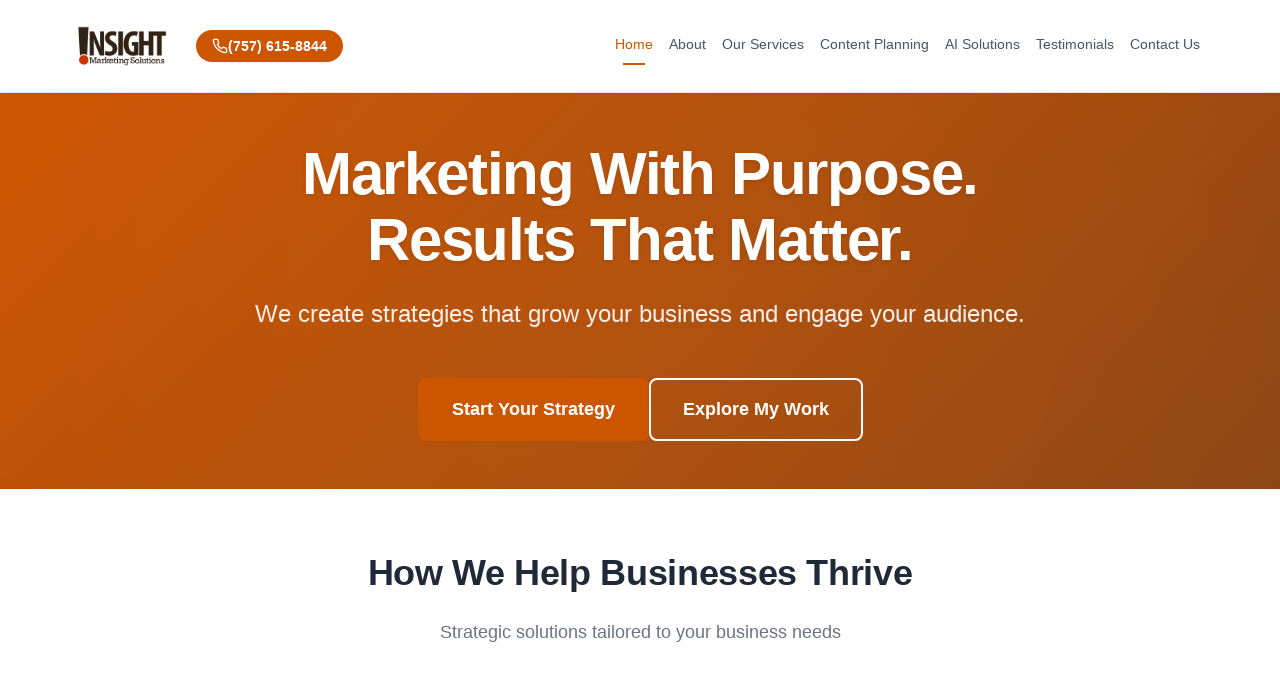

--- FILE ---
content_type: text/html; charset=utf-8
request_url: https://www.insightmarketingsolutions.net/
body_size: 4846
content:
<!DOCTYPE html>
<html lang="en">
<head>
    <meta charset="UTF-8">
    <meta name="viewport" content="width=device-width, initial-scale=1.0">
    <title>InSight Marketing Solutions - Strategic Marketing & Business Growth</title>
    <meta name="description" content="Transform your digital presence with InSight Marketing Solutions. 39+ years of proven marketing expertise delivering measurable results for businesses.">
    <link rel="stylesheet" href="css/style.css">
</head>
<body>
    <!-- Navigation -->
    <nav class="navbar">
        <div class="container">
            <div class="navbar-container">
                <a href="index.html" class="navbar-brand">
                    <img src="images/logo.png" alt="InSight Marketing Solutions">
                </a>
                <a href="tel:757-615-8844" class="phone-button">
                    <svg width="20" height="20" viewBox="0 0 24 24" fill="none" stroke="currentColor" stroke-width="2">
                        <path d="M22 16.92v3a2 2 0 0 1-2.18 2 19.79 19.79 0 0 1-8.63-3.07 19.5 19.5 0 0 1-6-6 19.79 19.79 0 0 1-3.07-8.67A2 2 0 0 1 4.11 2h3a2 2 0 0 1 2 1.72 12.84 12.84 0 0 0 .7 2.81 2 2 0 0 1-.45 2.11L8.09 9.91a16 16 0 0 0 6 6l1.27-1.27a2 2 0 0 1 2.11-.45 12.84 12.84 0 0 0 2.81.7A2 2 0 0 1 22 16.92z"></path>
                    </svg>
                    <span>(757) 615-8844</span>
                </a>
                <button class="navbar-toggle" onclick="toggleMenu()">
                    <span></span>
                    <span></span>
                    <span></span>
                </button>
                <ul class="navbar-menu" id="navMenu">
                    <li class="navbar-item">
                        <a href="index.html" class="navbar-link active">Home</a>
                    </li>
                    <li class="navbar-item">
                        <a href="about.html" class="navbar-link">About</a>
                    </li>
                    <li class="navbar-item">
                        <a href="services.html" class="navbar-link">Our Services</a>
                    </li>
                    <li class="navbar-item">
                        <a href="content-planning.html" class="navbar-link">Content Planning</a>
                    </li>
                    <li class="navbar-item">
                        <a href="ai.html" class="navbar-link">AI Solutions</a>
                    </li>
                    <li class="navbar-item">
                        <a href="testimonials.html" class="navbar-link">Testimonials</a>
                    </li>
                    <li class="navbar-item">
                        <a href="contact.html" class="navbar-link">Contact Us</a>
                    </li>
                </ul>
            </div>
        </div>
    </nav>

    <!-- Hero Section -->
    <section class="hero hero-marketing" id="home">
        <div class="container">
            <div class="hero-content animate-fadeInUp">
                <h1 class="hero-title">Marketing With Purpose.<br>Results That Matter.</h1>
                <p class="hero-subtitle">We create strategies that grow your business and engage your audience.</p>
                <div class="hero-actions">
                    <a href="contact.html" class="btn btn-primary btn-lg">Start Your Strategy</a>
                    <a href="testimonials.html" class="btn btn-outline-light btn-lg">Explore My Work</a>
                </div>
            </div>
        </div>
    </section>

    <!-- How We Help Businesses Thrive Section -->
    <section class="section services-grid-section">
        <div class="container">
            <div class="text-center mb-xl">
                <h2>How We Help Businesses Thrive</h2>
                <p class="text-lg text-muted">Strategic solutions tailored to your business needs</p>
            </div>
            <div class="services-grid">
                <div class="service-card">
                    <div class="service-icon">
                        <svg width="48" height="48" viewBox="0 0 24 24" fill="none" stroke="currentColor" stroke-width="2">
                            <path d="M20 14.66V20a2 2 0 0 1-2 2H4a2 2 0 0 1-2-2V6a2 2 0 0 1 2-2h5.34"></path>
                            <polygon points="18 2 22 6 12 16 8 16 8 12 18 2"></polygon>
                        </svg>
                    </div>
                    <h3>Strategic Marketing Plans</h3>
                    <p>Tailored roadmaps that align with your business goals and drive measurable growth</p>
                </div>
                <div class="service-card">
                    <div class="service-icon">
                        <svg width="48" height="48" viewBox="0 0 24 24" fill="none" stroke="currentColor" stroke-width="2">
                            <path d="M20.84 4.61a5.5 5.5 0 0 0-7.78 0L12 5.67l-1.06-1.06a5.5 5.5 0 0 0-7.78 7.78l1.06 1.06L12 21.23l7.78-7.78 1.06-1.06a5.5 5.5 0 0 0 0-7.78z"></path>
                        </svg>
                    </div>
                    <h3>Brand Storytelling</h3>
                    <p>Messaging that connects, inspires, and converts your target audience</p>
                </div>
                <div class="service-card">
                    <div class="service-icon">
                        <svg width="48" height="48" viewBox="0 0 24 24" fill="none" stroke="currentColor" stroke-width="2">
                            <path d="M18 3a3 3 0 0 0-3 3v12a3 3 0 0 0 3 3 3 3 0 0 0 3-3 3 3 0 0 0-3-3H6a3 3 0 0 0-3 3 3 3 0 0 0 3 3 3 3 0 0 0 3-3V6a3 3 0 0 0-3-3 3 3 0 0 0-3 3 3 3 0 0 0 3 3h12a3 3 0 0 0 3-3 3 3 0 0 0-3-3z"></path>
                        </svg>
                    </div>
                    <h3>Digital Online Marketing</h3>
                    <p>Campaigns across social, search, and email that reach your audience effectively</p>
                </div>
                <div class="service-card">
                    <div class="service-icon">
                        <svg width="48" height="48" viewBox="0 0 24 24" fill="none" stroke="currentColor" stroke-width="2">
                            <rect x="3" y="3" width="18" height="18" rx="2" ry="2"></rect>
                            <line x1="9" y1="9" x2="15" y2="9"></line>
                            <line x1="9" y1="13" x2="15" y2="13"></line>
                            <line x1="9" y1="17" x2="13" y2="17"></line>
                        </svg>
                    </div>
                    <h3>Website Design & Development</h3>
                    <p>Organized strategies that keep your site effective and engaging</p>
                </div>
                <div class="service-card">
                    <div class="service-icon">
                        <svg width="48" height="48" viewBox="0 0 24 24" fill="none" stroke="currentColor" stroke-width="2">
                            <rect x="3" y="4" width="18" height="18" rx="2" ry="2"></rect>
                            <line x1="16" y1="2" x2="16" y2="6"></line>
                            <line x1="8" y1="2" x2="8" y2="6"></line>
                            <line x1="3" y1="10" x2="21" y2="10"></line>
                        </svg>
                    </div>
                    <h3>Content Planning</h3>
                    <p>Resilient strategies that maximize capacity and deliver consistent value</p>
                </div>
                <div class="service-card">
                    <div class="service-icon">
                        <svg width="48" height="48" viewBox="0 0 24 24" fill="none" stroke="currentColor" stroke-width="2">
                            <path d="M12 19l7-7 3 3-7 7-3-3z"></path>
                            <path d="M18 13l-1.5-7.5L2 2l3.5 14.5L13 18l5-5z"></path>
                            <path d="M2 2l7.586 7.586"></path>
                            <circle cx="11" cy="11" r="2"></circle>
                        </svg>
                    </div>
                    <h3>Custom Creative Content</h3>
                    <p>Original visuals and copy tailored to your unique brand needs</p>
                </div>
            </div>
        </div>
    </section>

    <!-- AI + Human Creative Lab Section -->
    <section class="section ai-creative-section bg-light">
        <div class="container">
            <div class="ai-creative-container">
                <div class="ai-creative-content">
                    <h2>AI + Human Creative Lab</h2>
                    <p class="text-lg">Merging automation with strategy and storytelling to deliver cutting-edge marketing solutions that combine the best of technology and human creativity.</p>
                    <div class="ai-benefits">
                        <div class="ai-benefit">
                            <span class="check-icon">✓</span>
                            <span>Smart automation for efficiency</span>
                        </div>
                        <div class="ai-benefit">
                            <span class="check-icon">✓</span>
                            <span>Human creativity for authentic connection</span>
                        </div>
                        <div class="ai-benefit">
                            <span class="check-icon">✓</span>
                            <span>Data-driven insights for better decisions</span>
                        </div>
                    </div>
                    <a href="ai.html" class="btn btn-primary btn-lg mt-lg">Explore AI Solutions</a>
                </div>
                <div class="ai-creative-visual">
                    <div class="ai-brain-icon">
                        <svg width="200" height="200" viewBox="0 0 24 24" fill="none" stroke="currentColor" stroke-width="1">
                            <rect x="2" y="3" width="20" height="14" rx="2" ry="2"></rect>
                            <line x1="8" y1="21" x2="16" y2="21"></line>
                            <line x1="12" y1="17" x2="12" y2="21"></line>
                            <path d="M9 10h6M9 6h6M9 14h6" stroke-linecap="round"/>
                            <circle cx="12" cy="10" r="3" fill="currentColor" opacity="0.2"/>
                        </svg>
                    </div>
                </div>
            </div>
        </div>
    </section>

    <!-- How I Work Process Section -->
    <section class="section process-section">
        <div class="container">
            <div class="text-center mb-xl">
                <h2>How I Work</h2>
                <p class="text-lg text-muted">A proven 3-step process to deliver results</p>
            </div>
            <div class="process-flow">
                <div class="process-step">
                    <div class="process-icon">
                        <svg width="60" height="60" viewBox="0 0 24 24" fill="none" stroke="currentColor" stroke-width="2">
                            <circle cx="11" cy="11" r="8"></circle>
                            <path d="m21 21-4.35-4.35"></path>
                        </svg>
                    </div>
                    <h3>Discover</h3>
                    <p>Understand your goals and audience through comprehensive research and analysis</p>
                    <div class="process-number">1</div>
                </div>
                <div class="process-connector"></div>
                <div class="process-step">
                    <div class="process-icon">
                        <svg width="60" height="60" viewBox="0 0 24 24" fill="none" stroke="currentColor" stroke-width="2">
                            <path d="M12 20h9"></path>
                            <path d="M16.5 3.5a2.121 2.121 0 0 1 3 3L7 19l-4 1 1-4L16.5 3.5z"></path>
                        </svg>
                    </div>
                    <h3>Design</h3>
                    <p>Craft strategies and campaigns that resonate with your target market</p>
                    <div class="process-number">2</div>
                </div>
                <div class="process-connector"></div>
                <div class="process-step">
                    <div class="process-icon">
                        <svg width="60" height="60" viewBox="0 0 24 24" fill="none" stroke="currentColor" stroke-width="2">
                            <path d="M9 11l3 3L22 4"></path>
                            <path d="M21 12v7a2 2 0 01-2 2H5a2 2 0 01-2-2V5a2 2 0 012-2h11"></path>
                        </svg>
                    </div>
                    <h3>Deliver</h3>
                    <p>Execute and measure real-world results with continuous optimization</p>
                    <div class="process-number">3</div>
                </div>
            </div>
        </div>
    </section>

    <!-- Results Section -->
    <section class="section results-showcase bg-light">
        <div class="container">
            <div class="text-center mb-xl">
                <h2>Proven Results</h2>
                <p class="text-lg text-muted">Real outcomes for real businesses</p>
            </div>
            <div class="results-carousel">
                <div class="result-showcase">
                    <div class="result-metric-large">
                        <span class="metric-value">42%</span>
                        <span class="metric-description"><strong>Boosted Social Engagement in three months</strong></span>
                    </div>
                    <p class="result-client">E-commerce Client</p>
                </div>
                <div class="result-showcase">
                    <div class="result-metric-large">
                        <span class="metric-value">3.2x</span>
                        <span class="metric-description"><strong>ROI on digital marketing spend</strong></span>
                    </div>
                    <p class="result-client">B2B Technology Company</p>
                </div>
                <div class="result-showcase">
                    <div class="result-metric-large">
                        <span class="metric-value">68%</span>
                        <span class="metric-description"><strong>Increase in Qualified Leads</strong></span>
                    </div>
                    <p class="result-client">Professional Services Firm</p>
                </div>
            </div>
            <div class="text-center mt-xl">
                <a href="testimonials.html" class="btn btn-primary btn-lg">See More Success Stories</a>
            </div>
        </div>
    </section>

    <!-- Testimonials Section -->
    <section class="section testimonial-section">
        <div class="container">
            <div class="text-center mb-xl">
                <h2>What Clients Say</h2>
            </div>
            <div class="testimonial-featured">
                <div class="testimonial-quote">
                    <p>"I've worked with many marketers, and their approach is by far the most effective in helping us grow our business. The combination of strategic thinking and creative execution has delivered results beyond our expectations."</p>
                </div>
                <div class="testimonial-author-info">
                    <div class="author-details">
                        <h4>Rachel Thompson</h4>
                        <p>CEO, Growth Industries</p>
                    </div>
                </div>
            </div>
        </div>
    </section>

    <!-- About Section -->
    <section class="section about-intro bg-light">
        <div class="container">
            <div class="about-container">
                <div class="about-content">
                    <h2>Hi, I'm Stefan Rosenberg</h2>
                    <p class="lead-text">I bring over 39 years of marketing experience across industries. My goal is simple: help your business grow through strategy, creativity, and measurable results.</p>
                    <p>Throughout my career, I've helped businesses of all sizes transform their marketing approach and achieve substantial growth. From startups to established companies, I've developed strategies that not only reach audiences but truly connect with them.</p>
                    <p>My approach combines traditional marketing wisdom with cutting-edge digital strategies, ensuring your business stays ahead in today's competitive landscape.</p>
                    <div class="about-stats">
                        <div class="stat-item">
                            <span class="stat-number">39+</span>
                            <span class="stat-label">Years Experience</span>
                        </div>
                        <div class="stat-item">
                            <span class="stat-number">500+</span>
                            <span class="stat-label">Projects Completed</span>
                        </div>
                        <div class="stat-item">
                            <span class="stat-number">100%</span>
                            <span class="stat-label">Client Focused</span>
                        </div>
                    </div>
                    <div class="about-cta mt-xl">
                        <a href="about.html" class="btn btn-primary btn-lg">Learn More About Me</a>
                        <a href="contact.html" class="btn btn-outline btn-lg">Let's Talk</a>
                    </div>
                </div>
                <div class="about-image">
                    <img src="images/stefan-rosenberg.jpg" alt="Stefan Rosenberg - Marketing Strategist" class="rounded-image">
                </div>
            </div>
        </div>
    </section>

    <!-- CTA Section -->
    <section class="section">
        <div class="container text-center">
            <div class="bg-gradient p-xl rounded-lg shadow-xl text-inverse">
                <h2 class="mb-md">Ready to Transform Your Marketing?</h2>
                <p class="text-xl mb-lg opacity-50">Let's create a strategy that drives real results for your business</p>
                <div class="flex justify-center gap-md">
                    <a href="contact.html" class="btn btn-secondary btn-lg">Start Your Strategy</a>
                    <a href="services.html" class="btn btn-outline btn-lg" style="color: white; border-color: white;">View Services</a>
                </div>
            </div>
        </div>
    </section>

    <!-- Footer -->
    <footer class="footer">
        <div class="container">
            <div class="footer-content">
                <div class="footer-section footer-contact">
                    <h3>Contact Us</h3>
                    <p class="footer-name">Stefan Rosenberg, President</p>
                    <address>
                        4876-118 Princess Anne Road #420<br>
                        Virginia Beach, VA 23462<br>
                        <a href="tel:757-615-8844" class="footer-phone">Phone: (757) 615-8844</a><br>
                        Fax: (757) 228-1665
                    </address>
                    <div class="footer-social mt-lg">
                        <h4>Connect Online</h4>
                        <div class="social-links">
                            <a href="https://www.facebook.com/InSightMarketingSolutions/" aria-label="Facebook" class="social-link" target="_blank" rel="noopener noreferrer">
                                <svg width="24" height="24" viewBox="0 0 24 24" fill="currentColor">
                                    <path d="M24 12.073c0-6.627-5.373-12-12-12s-12 5.373-12 12c0 5.99 4.388 10.954 10.125 11.854v-8.385H7.078v-3.47h3.047V9.43c0-3.007 1.792-4.669 4.533-4.669 1.312 0 2.686.235 2.686.235v2.953H15.83c-1.491 0-1.956.925-1.956 1.874v2.25h3.328l-.532 3.47h-2.796v8.385C19.612 23.027 24 18.062 24 12.073z"/>
                                </svg>
                            </a>
                            <a href="https://www.linkedin.com/company/insight-marketing-solutions-va/" aria-label="LinkedIn" class="social-link" target="_blank" rel="noopener noreferrer">
                                <svg width="24" height="24" viewBox="0 0 24 24" fill="currentColor">
                                    <path d="M20.447 20.452h-3.554v-5.569c0-1.328-.027-3.037-1.852-3.037-1.853 0-2.136 1.445-2.136 2.939v5.667H9.351V9h3.414v1.561h.046c.477-.9 1.637-1.85 3.37-1.85 3.601 0 4.267 2.37 4.267 5.455v6.286zM5.337 7.433c-1.144 0-2.063-.926-2.063-2.065 0-1.138.92-2.063 2.063-2.063 1.14 0 2.064.925 2.064 2.063 0 1.139-.925 2.065-2.064 2.065zm1.782 13.019H3.555V9h3.564v11.452zM22.225 0H1.771C.792 0 0 .774 0 1.729v20.542C0 23.227.792 24 1.771 24h20.451C23.2 24 24 23.227 24 22.271V1.729C24 .774 23.2 0 22.222 0h.003z"/>
                                </svg>
                            </a>
                        </div>
                    </div>
                </div>
            </div>
            <div class="footer-bottom">
                <div>&copy; 2025 InSight Marketing Solutions, LLC. All rights reserved.</div>
            </div>
        </div>
    </footer>

    <script>
        // Mobile menu toggle
        function toggleMenu() {
            const menu = document.getElementById('navMenu');
            menu.classList.toggle('active');
        }
    </script>
</body>
</html>


--- FILE ---
content_type: text/css; charset=utf-8
request_url: https://www.insightmarketingsolutions.net/css/style.css
body_size: 11652
content:
/* Marketing Solutions Theme - Enhanced UX/UI Version */

/* ===================================
   CSS Variables & Theme Configuration
   =================================== */
:root {
  /* Primary Colors - InSight Marketing Burnt Orange */
  --primary-color: #CC5500;
  --primary-dark: #A34400;
  --primary-light: #FF8A44;
  --primary-gradient: linear-gradient(135deg, #CC5500 0%, #8B4513 100%);
  
  /* Secondary Colors - Brown */
  --secondary-color: #8B4513;
  --secondary-dark: #693109;
  --secondary-light: #D2691E;
  
  /* Accent Colors - Warm Gold */
  --accent-color: #DAA520;
  --accent-dark: #B8860B;
  --accent-light: #FFD700;
  
  /* Neutral Colors */
  --text-primary: #1f2937;
  --text-secondary: #4b5563;
  --text-light: #6b7280;
  --text-inverse: #ffffff;
  
  /* Background Colors */
  --bg-primary: #ffffff;
  --bg-secondary: #FFF8F3;
  --bg-tertiary: #FFF1E6;
  --bg-dark: #111827;
  --bg-overlay: rgba(0, 0, 0, 0.5);
  
  /* Border Colors */
  --border-light: #e5e7eb;
  --border-medium: #d1d5db;
  --border-dark: #9ca3af;
  
  /* Shadows - Enhanced */
  --shadow-sm: 0 1px 2px 0 rgba(0, 0, 0, 0.05);
  --shadow-md: 0 4px 6px -1px rgba(0, 0, 0, 0.1), 0 2px 4px -1px rgba(0, 0, 0, 0.06);
  --shadow-lg: 0 10px 15px -3px rgba(0, 0, 0, 0.1), 0 4px 6px -2px rgba(0, 0, 0, 0.05);
  --shadow-xl: 0 20px 25px -5px rgba(0, 0, 0, 0.1), 0 10px 10px -5px rgba(0, 0, 0, 0.04);
  --shadow-2xl: 0 25px 50px -12px rgba(0, 0, 0, 0.25);
  
  /* Typography */
  --font-primary: -apple-system, BlinkMacSystemFont, 'Segoe UI', 'Roboto', 'Helvetica Neue', sans-serif;
  --font-heading: 'Inter', -apple-system, BlinkMacSystemFont, sans-serif;
  --font-mono: 'Fira Code', 'Monaco', 'Courier New', monospace;
  
  /* Font Sizes */
  --text-xs: 0.75rem;
  --text-sm: 0.875rem;
  --text-base: 1rem;
  --text-lg: 1.125rem;
  --text-xl: 1.25rem;
  --text-2xl: 1.5rem;
  --text-3xl: 1.875rem;
  --text-4xl: 2.25rem;
  --text-5xl: 3rem;
  --text-6xl: 3.75rem;
  
  /* Spacing - Enhanced */
  --space-xs: 0.25rem;
  --space-sm: 0.5rem;
  --space-md: 1rem;
  --space-lg: 1.5rem;
  --space-xl: 2rem;
  --space-2xl: 3rem;
  --space-3xl: 4rem;
  --space-4xl: 6rem;
  
  /* Border Radius */
  --radius-sm: 0.125rem;
  --radius-md: 0.375rem;
  --radius-lg: 0.5rem;
  --radius-xl: 0.75rem;
  --radius-2xl: 1rem;
  --radius-full: 9999px;
  
  /* Transitions */
  --transition-fast: 150ms ease-in-out;
  --transition-base: 250ms ease-in-out;
  --transition-slow: 350ms ease-in-out;
  
  /* Z-index */
  --z-dropdown: 1000;
  --z-sticky: 1020;
  --z-fixed: 1030;
  --z-modal-backdrop: 1040;
  --z-modal: 1050;
  --z-popover: 1060;
  --z-tooltip: 1070;
}

/* ===================================
   Base Reset & Global Styles
   =================================== */
*,
*::before,
*::after {
  box-sizing: border-box;
  margin: 0;
  padding: 0;
}

html {
  font-size: 16px;
  scroll-behavior: smooth;
  -webkit-text-size-adjust: 100%;
}

body {
  font-family: var(--font-primary);
  font-size: var(--text-base);
  line-height: 1.6;
  color: var(--text-primary);
  background-color: var(--bg-primary);
  -webkit-font-smoothing: antialiased;
  -moz-osx-font-smoothing: grayscale;
  overflow-x: hidden;
}

/* ===================================
   Typography - Enhanced
   =================================== */
h1, h2, h3, h4, h5, h6 {
  font-family: var(--font-heading);
  font-weight: 700;
  line-height: 1.2;
  margin-bottom: var(--space-md);
  color: var(--text-primary);
}

h1 {
  font-size: clamp(var(--text-3xl), 5vw, var(--text-5xl));
  letter-spacing: -0.02em;
  margin-bottom: var(--space-lg);
}

h2 {
  font-size: clamp(var(--text-2xl), 4vw, var(--text-4xl));
  letter-spacing: -0.01em;
  margin-bottom: var(--space-lg);
}

h3 {
  font-size: clamp(var(--text-xl), 3vw, var(--text-3xl));
  margin-bottom: var(--space-md);
}

h4 {
  font-size: clamp(var(--text-lg), 2.5vw, var(--text-2xl));
  margin-bottom: var(--space-sm);
}

h5 {
  font-size: var(--text-xl);
  margin-bottom: var(--space-sm);
}

h6 {
  font-size: var(--text-lg);
  margin-bottom: var(--space-sm);
}

p {
  margin-bottom: var(--space-md);
  color: var(--text-secondary);
}

a {
  color: var(--primary-color);
  text-decoration: none;
  transition: color var(--transition-fast);
}

a:hover {
  color: var(--primary-dark);
  text-decoration: underline;
}

strong, b {
  font-weight: 700;
}

em, i {
  font-style: italic;
}

/* Lists */
ul, ol {
  margin-bottom: var(--space-md);
  padding-left: var(--space-xl);
}

li {
  margin-bottom: var(--space-xs);
}

/* ===================================
   Layout Components
   =================================== */

/* Container */
.container {
  width: 100%;
  max-width: 1200px;
  margin: 0 auto;
  padding: 0 var(--space-xl);
}

.container-fluid {
  width: 100%;
  padding: 0 var(--space-lg);
}

.container-narrow {
  max-width: 800px;
}

.container-wide {
  max-width: 1400px;
}

/* Section */
.section {
  padding: calc(var(--space-4xl) * 0.65) 0;
  width: 100%;
  overflow: hidden;
}

.section-sm {
  padding: calc(var(--space-2xl) * 0.65) 0;
}

.section-lg {
  padding: calc(var(--space-4xl) * 0.975) 0;
}

/* Grid System */
.grid {
  display: grid;
  gap: var(--space-lg);
}

.grid-cols-2 {
  grid-template-columns: repeat(2, 1fr);
}

.grid-cols-3 {
  grid-template-columns: repeat(3, 1fr);
}

.grid-cols-4 {
  grid-template-columns: repeat(4, 1fr);
}

/* Flexbox Utilities */
.flex {
  display: flex;
}

.flex-column {
  flex-direction: column;
}

.flex-wrap {
  flex-wrap: wrap;
}

.justify-start {
  justify-content: flex-start;
}

.justify-center {
  justify-content: center;
}

.justify-end {
  justify-content: flex-end;
}

.justify-between {
  justify-content: space-between;
}

.align-start {
  align-items: flex-start;
}

.align-center {
  align-items: center;
}

.align-end {
  align-items: flex-end;
}

.gap-sm {
  gap: var(--space-sm);
}

.gap-md {
  gap: var(--space-md);
}

.gap-lg {
  gap: var(--space-lg);
}

.gap-xl {
  gap: var(--space-xl);
}

/* ===================================
   Components - Enhanced
   =================================== */

/* Buttons - Enhanced */
.btn {
  display: inline-flex;
  align-items: center;
  justify-content: center;
  padding: 0.75rem 1.75rem;
  font-size: var(--text-base);
  font-weight: 600;
  line-height: 1.5;
  text-align: center;
  text-decoration: none;
  border: 2px solid transparent;
  border-radius: var(--radius-lg);
  cursor: pointer;
  transition: all var(--transition-base);
  white-space: nowrap;
  user-select: none;
  min-height: 44px; /* Accessibility: Touch target */
  position: relative;
  overflow: hidden;
}

.btn:hover {
  transform: translateY(-2px);
  box-shadow: var(--shadow-lg);
  text-decoration: none;
}

.btn:active {
  transform: translateY(0);
  box-shadow: var(--shadow-md);
}

.btn:focus {
  outline: none;
  box-shadow: 0 0 0 3px rgba(204, 85, 0, 0.25);
}

.btn-primary {
  background-color: var(--primary-color);
  color: var(--text-inverse);
}

.btn-primary:hover {
  background-color: var(--primary-dark);
  color: var(--text-inverse);
}

.btn-secondary {
  background-color: var(--secondary-color);
  color: var(--text-inverse);
}

.btn-secondary:hover {
  background-color: var(--secondary-dark);
  color: var(--text-inverse);
}

.btn-outline {
  background-color: transparent;
  border-color: var(--primary-color);
  color: var(--primary-color);
}

.btn-outline:hover {
  background-color: var(--primary-color);
  color: var(--text-inverse);
}

.btn-outline-light {
  background-color: transparent;
  border-color: var(--text-inverse);
  color: var(--text-inverse);
}

.btn-outline-light:hover {
  background-color: var(--text-inverse);
  color: var(--primary-color);
}

.btn-ghost {
  background-color: transparent;
  color: var(--text-primary);
  border: none;
}

.btn-ghost:hover {
  background-color: var(--bg-tertiary);
}

.btn-lg {
  padding: 1rem 2rem;
  font-size: var(--text-lg);
}

.btn-sm {
  padding: 0.5rem 1rem;
  font-size: var(--text-sm);
  min-height: 36px;
}

.btn-icon {
  padding: var(--space-sm);
  width: 44px;
  height: 44px;
}

.btn-block {
  width: 100%;
}

/* Cards - Enhanced */
.card {
  background-color: var(--bg-primary);
  border: 1px solid var(--border-light);
  border-radius: var(--radius-xl);
  padding: var(--space-xl);
  box-shadow: var(--shadow-md);
  transition: all var(--transition-base);
  position: relative;
}

.card:hover {
  box-shadow: var(--shadow-xl);
  transform: translateY(-4px);
  border-color: var(--border-medium);
}

.card-header {
  margin-bottom: var(--space-md);
  padding-bottom: var(--space-md);
  border-bottom: 1px solid var(--border-light);
}

.card-body {
  padding: var(--space-md) 0;
}

.card-footer {
  margin-top: var(--space-md);
  padding-top: var(--space-md);
  border-top: 1px solid var(--border-light);
}

/* Forms - Enhanced */
.form-group {
  margin-bottom: var(--space-lg);
}

.form-label {
  display: block;
  margin-bottom: var(--space-sm);
  font-weight: 600;
  color: var(--text-primary);
  font-size: var(--text-sm);
  letter-spacing: 0.025em;
}

.form-input,
.form-textarea,
.form-select,
.form-control { /* Added for compatibility */
  width: 100%;
  padding: 0.75rem 1rem;
  font-size: var(--text-base);
  font-family: inherit;
  border: 1px solid var(--border-medium);
  border-radius: var(--radius-md);
  background-color: var(--bg-primary);
  color: var(--text-primary);
  transition: all var(--transition-fast);
  min-height: 44px; /* Accessibility */
}

.form-input:hover,
.form-textarea:hover,
.form-select:hover,
.form-control:hover {
  border-color: var(--border-dark);
}

.form-input:focus,
.form-textarea:focus,
.form-select:focus,
.form-control:focus {
  outline: none;
  border-color: var(--primary-color);
  box-shadow: 0 0 0 3px rgba(204, 85, 0, 0.1);
  background-color: #FFFBF8;
}

.form-textarea {
  min-height: 120px;
  resize: vertical;
}

.form-select {
  cursor: pointer;
  background-image: url("data:image/svg+xml,%3Csvg xmlns='http://www.w3.org/2000/svg' fill='none' viewBox='0 0 24 24' stroke='%234b5563'%3E%3Cpath stroke-linecap='round' stroke-linejoin='round' stroke-width='2' d='M19 9l-7 7-7-7'%3E%3C/path%3E%3C/svg%3E");
  background-repeat: no-repeat;
  background-position: right 0.75rem center;
  background-size: 1.25rem;
  padding-right: 2.5rem;
  appearance: none;
}

.form-help {
  margin-top: var(--space-xs);
  font-size: var(--text-sm);
  color: var(--text-light);
}

.form-error {
  color: #DC2626;
  font-size: var(--text-sm);
  margin-top: var(--space-xs);
  display: none;
}

.form-input.error,
.form-textarea.error,
.form-control.error {
  border-color: #DC2626;
  background-color: #FEF2F2;
}

.form-input.error:focus,
.form-textarea.error:focus,
.form-control.error:focus {
  border-color: #DC2626;
  box-shadow: 0 0 0 3px rgba(220, 38, 38, 0.1);
}

/* Contact Form Specific Styles */
.contact-form-container {
  max-width: 800px;
  margin: 0 auto;
}

.form-wrapper {
  background: var(--bg-primary);
  padding: var(--space-3xl);
  border-radius: var(--radius-xl);
  box-shadow: var(--shadow-lg);
  border: 1px solid var(--border-light);
}

.contact-form {
  margin-top: var(--space-xl);
}

.form-row {
  display: grid;
  grid-template-columns: 1fr 1fr;
  gap: var(--space-lg);
}

.form-submit {
  display: flex;
  justify-content: center;
  margin-top: var(--space-xl);
}

/* Alert Components */
.alert {
  padding: var(--space-lg);
  border-radius: var(--radius-lg);
  margin-bottom: var(--space-xl);
  border: 1px solid transparent;
  position: relative;
  overflow: hidden;
}

.alert-content {
  display: flex;
  align-items: flex-start;
  gap: var(--space-md);
}

.alert-icon {
  flex-shrink: 0;
  margin-top: 2px;
}

.alert-success {
  background-color: #F0FDF4;
  border-color: #BBF7D0;
  color: #166534;
}

.alert-success .alert-icon {
  color: #16A34A;
}

.alert-error {
  background-color: #FEF2F2;
  border-color: #FECACA;
  color: #991B1B;
}

.alert-error .alert-icon {
  color: #DC2626;
}

.alert h4 {
  margin: 0 0 var(--space-xs) 0;
  font-size: var(--text-lg);
  font-weight: 600;
  line-height: 1.3;
}

.alert p {
  margin: 0;
  font-size: var(--text-base);
  line-height: 1.5;
}

/* Button Loading State */
.btn-loading {
  display: inline-flex;
  align-items: center;
  gap: var(--space-sm);
}

.spinner {
  animation: spin 1s linear infinite;
}

.section-title {
  font-size: var(--text-3xl);
  color: var(--text-primary);
  margin-bottom: var(--space-md);
  text-align: center;
}

/* Mobile Responsive for Contact Form */
@media (max-width: 768px) {
  .form-wrapper {
    padding: var(--space-2xl);
  }
  
  .form-row {
    grid-template-columns: 1fr;
    gap: var(--space-md);
  }
  
  .contact-form-container {
    max-width: 100%;
  }
  
  .alert {
    padding: var(--space-md);
  }
  
  .alert-content {
    gap: var(--space-sm);
  }
  
  .alert h4 {
    font-size: var(--text-base);
  }
  
  .alert p {
    font-size: var(--text-sm);
  }
}

@media (max-width: 480px) {
  .form-wrapper {
    padding: var(--space-xl);
    margin: 0 var(--space-sm);
  }
  
  .section-title {
    font-size: var(--text-2xl);
  }
}

/* Navigation - Enhanced */
.navbar {
  position: sticky;
  top: 0;
  z-index: var(--z-sticky);
  background-color: var(--bg-primary);
  border-bottom: 1px solid var(--border-light);
  padding: 0;
  box-shadow: var(--shadow-sm);
  backdrop-filter: blur(10px);
  background-color: rgba(255, 255, 255, 0.95);
}

.navbar-container {
  display: flex;
  align-items: center;
  justify-content: space-between;
  padding: var(--space-md) 0;
  gap: var(--space-md);
}

.navbar-brand {
  font-size: var(--text-lg);
  font-weight: 700;
  color: var(--text-primary);
  text-decoration: none;
  display: flex;
  align-items: center;
  flex-shrink: 0;
  height: 60px;
}

.navbar-brand img {
  height: 50px;
  width: auto;
  object-fit: contain;
  background-color: white;
  padding: 5px;
  border-radius: 5px;
}

.navbar-brand:hover {
  text-decoration: none;
}

.navbar-menu {
  display: flex;
  align-items: center;
  gap: var(--space-sm);
  list-style: none;
  margin: 0;
  padding: 0;
  flex-shrink: 0;
  margin-left: auto;
}

.navbar-item {
  position: relative;
}

.navbar-link {
  color: var(--text-secondary);
  font-weight: 500;
  transition: color var(--transition-fast);
  padding: var(--space-sm) var(--space-sm);
  position: relative;
  display: block;
  white-space: nowrap;
  font-size: var(--text-sm);
}

.navbar-link:hover {
  color: var(--primary-color);
  text-decoration: none;
}

.navbar-link.active {
  color: var(--primary-color);
}

.navbar-link::after {
  content: '';
  position: absolute;
  bottom: -2px;
  left: var(--space-md);
  right: var(--space-md);
  height: 2px;
  background-color: var(--primary-color);
  transform: scaleX(0);
  transition: transform var(--transition-base);
}

.navbar-link:hover::after,
.navbar-link.active::after {
  transform: scaleX(1);
}

/* Phone Button in Navigation */
.phone-button {
  display: inline-flex;
  align-items: center;
  gap: var(--space-xs);
  padding: var(--space-xs) var(--space-md);
  background-color: var(--primary-color);
  color: var(--text-inverse);
  border-radius: var(--radius-full);
  font-weight: 600;
  transition: all var(--transition-base);
  text-decoration: none;
  font-size: var(--text-sm);
  white-space: nowrap;
  flex-shrink: 0;
  margin-left: var(--space-lg);
  margin-right: var(--space-md);
  height: 32px;
  line-height: 1;
}

.phone-button:hover {
  background-color: var(--primary-dark);
  transform: scale(1.05);
  box-shadow: var(--shadow-lg);
  text-decoration: none;
  color: var(--text-inverse);
}

.phone-button svg {
  width: 16px;
  height: 16px;
}

/* Mobile Navigation Toggle */
.navbar-toggle {
  display: none;
  flex-direction: column;
  gap: 4px;
  cursor: pointer;
  padding: var(--space-sm);
  background: none;
  border: none;
  min-width: 44px;
  min-height: 44px;
  align-items: center;
  justify-content: center;
}

.navbar-toggle span {
  width: 24px;
  height: 2px;
  background-color: var(--text-primary);
  transition: all var(--transition-fast);
  display: block;
}

.navbar-toggle:hover span {
  background-color: var(--primary-color);
}

/* Hero Section - Enhanced and Standardized */
.hero {
  min-height: 55vh;
  display: flex;
  align-items: center;
  background: linear-gradient(135deg, #CC5500 0%, #8B4513 100%);
  position: relative;
  overflow: hidden;
}

.hero::before {
  content: '';
  position: absolute;
  top: -50%;
  right: -50%;
  width: 200%;
  height: 200%;
  background: radial-gradient(circle, var(--primary-light) 0%, transparent 70%);
  opacity: 0.1;
  animation: float 20s ease-in-out infinite;
}

@keyframes float {
  0%, 100% { transform: translate(0, 0) rotate(0deg); }
  50% { transform: translate(-50px, -50px) rotate(180deg); }
}

.hero-content {
  position: relative;
  z-index: 1;
  max-width: 800px;
  margin: 0 auto;
  text-align: center;
}

.hero-title {
  font-size: clamp(var(--text-4xl), 6vw, var(--text-6xl));
  margin-bottom: var(--space-lg);
  line-height: 1.1;
  color: var(--text-inverse);
  text-shadow: 0 2px 4px rgba(0,0,0,0.1);
}

.hero-subtitle {
  font-size: clamp(var(--text-lg), 2vw, var(--text-2xl));
  color: rgba(255,255,255,0.9);
  margin-bottom: var(--space-2xl);
  line-height: 1.4;
}

.hero-actions {
  display: flex;
  gap: var(--space-md);
  flex-wrap: wrap;
  justify-content: center;
}

/* Marketing Hero - Legacy class for compatibility */
.hero-marketing {
  background: linear-gradient(135deg, #CC5500 0%, #8B4513 100%);
  min-height: 55vh;
}

.hero-marketing .hero-title {
  color: var(--text-inverse);
  text-shadow: 0 2px 4px rgba(0,0,0,0.1);
}

.hero-marketing .hero-subtitle {
  color: rgba(255,255,255,0.9);
}

/* Features */
.feature {
  text-align: center;
  padding: var(--space-lg);
}

.feature-icon {
  width: 80px;
  height: 80px;
  margin: 0 auto var(--space-lg);
  display: flex;
  align-items: center;
  justify-content: center;
  background: var(--bg-tertiary);
  border: 3px solid var(--primary-color);
  border-radius: var(--radius-xl);
  color: var(--text-primary);
  font-size: var(--text-3xl);
  transition: all var(--transition-base);
  box-shadow: var(--shadow-md);
}

.feature:hover .feature-icon {
  transform: scale(1.1) rotate(5deg);
  background: var(--primary-color);
  color: var(--text-inverse);
  border-color: var(--primary-dark);
  box-shadow: var(--shadow-lg);
}

.feature-title {
  font-size: var(--text-xl);
  margin-bottom: var(--space-md);
}

.feature-description {
  color: var(--text-secondary);
  line-height: 1.6;
}

/* Services Grid */
.services-grid-section {
  background: var(--bg-primary);
}

.services-grid {
  display: grid;
  grid-template-columns: repeat(3, 1fr);
  gap: var(--space-xl);
  margin-top: var(--space-2xl);
}

.service-card {
  background: var(--bg-primary);
  padding: var(--space-xl);
  border-radius: var(--radius-xl);
  box-shadow: var(--shadow-md);
  transition: all var(--transition-base);
  text-align: center;
  border: 2px solid transparent;
  position: relative;
  overflow: hidden;
}

.service-card::before {
  content: '';
  position: absolute;
  top: 0;
  left: 0;
  right: 0;
  height: 4px;
  background: var(--primary-gradient);
  transform: scaleX(0);
  transition: transform var(--transition-base);
}

.service-card:hover::before {
  transform: scaleX(1);
}

.service-card:hover {
  transform: translateY(-8px);
  box-shadow: var(--shadow-xl);
  border-color: var(--primary-light);
}

.service-icon {
  width: 80px;
  height: 80px;
  margin: 0 auto var(--space-lg);
  display: flex;
  align-items: center;
  justify-content: center;
  background: linear-gradient(135deg, #CC5500 0%, #8B4513 100%);
  border-radius: var(--radius-xl);
  transition: all var(--transition-base);
}

.service-icon svg {
  stroke: var(--text-inverse);
}

.service-card:hover .service-icon {
  transform: scale(1.1) rotate(5deg);
  box-shadow: var(--shadow-lg);
}

.service-card h3 {
  font-size: var(--text-xl);
  margin-bottom: var(--space-md);
  color: var(--text-primary);
}

.service-card p {
  color: var(--text-secondary);
  line-height: 1.6;
  margin: 0;
}

/* AI Creative Section */
.ai-creative-section {
  position: relative;
  overflow: hidden;
}

.ai-creative-container {
  display: grid;
  grid-template-columns: 1fr 1fr;
  gap: var(--space-3xl);
  align-items: center;
  max-width: 1200px;
  margin: 0 auto;
}

.ai-creative-content h2 {
  font-size: var(--text-3xl);
  margin-bottom: var(--space-lg);
}

.ai-benefits {
  margin: var(--space-xl) 0;
}

.ai-benefit {
  display: flex;
  align-items: center;
  gap: var(--space-md);
  margin-bottom: var(--space-lg);
  font-size: var(--text-lg);
}

.check-icon {
  color: var(--secondary-color);
  font-size: var(--text-2xl);
  font-weight: bold;
  flex-shrink: 0;
}

.ai-creative-visual {
  display: flex;
  justify-content: center;
  align-items: center;
  padding: var(--space-2xl);
}

.ai-brain-icon {
  position: relative;
  animation: pulse 2s ease-in-out infinite;
}

.ai-brain-icon svg {
  stroke: var(--primary-color);
}

/* Process Section */
.process-section {
  background: var(--bg-primary);
  position: relative;
}

.process-flow {
  display: flex;
  justify-content: center;
  align-items: center;
  gap: var(--space-md);
  margin-top: var(--space-3xl);
  position: relative;
}

.process-step {
  flex: 1;
  max-width: 300px;
  text-align: center;
  position: relative;
  padding-top: var(--space-lg);
}

.process-icon {
  width: 120px;
  height: 120px;
  margin: 0 auto var(--space-lg);
  display: flex;
  align-items: center;
  justify-content: center;
  background: var(--bg-secondary);
  border-radius: var(--radius-full);
  position: relative;
  transition: all var(--transition-base);
  box-shadow: var(--shadow-md);
  border: 3px solid transparent;
}

.process-icon svg {
  stroke: var(--primary-color);
  width: 60px;
  height: 60px;
  transition: stroke var(--transition-base);
}

.process-step:hover .process-icon {
  transform: scale(1.05);
  background: var(--primary-gradient);
  box-shadow: var(--shadow-xl);
  border-color: var(--primary-light);
}

.process-step:hover .process-icon svg {
  stroke: var(--text-inverse);
}

.process-step h3 {
  font-size: var(--text-2xl);
  margin-bottom: var(--space-md);
  color: var(--text-primary);
}

.process-step p {
  color: var(--text-secondary);
  line-height: 1.6;
}

.process-number {
  position: absolute;
  top: 0;
  left: 50%;
  transform: translateX(-50%);
  width: 50px;
  height: 50px;
  background: var(--primary-gradient);
  color: var(--text-inverse);
  border-radius: var(--radius-full);
  display: flex;
  align-items: center;
  justify-content: center;
  font-weight: bold;
  font-size: var(--text-xl);
  box-shadow: var(--shadow-lg);
  border: 3px solid var(--bg-primary);
  z-index: 10;
}

.process-connector {
  flex: 0 0 80px;
  height: 2px;
  background: linear-gradient(90deg, var(--primary-color) 0%, var(--primary-light) 50%, var(--primary-color) 100%);
  position: relative;
}

.process-connector::after {
  content: '';
  position: absolute;
  right: -8px;
  top: 50%;
  transform: translateY(-50%);
  width: 0;
  height: 0;
  border-left: 8px solid var(--primary-color);
  border-top: 6px solid transparent;
  border-bottom: 6px solid transparent;
}

/* Results Section */
.results-showcase {
  background: var(--bg-secondary);
  padding: var(--space-3xl) 0;
}

.results-carousel {
  display: grid;
  grid-template-columns: repeat(3, 1fr);
  gap: var(--space-xl);
  max-width: 1000px;
  margin: 0 auto;
}

.result-showcase {
  text-align: center;
  padding: var(--space-xl);
  background: var(--bg-primary);
  border-radius: var(--radius-xl);
  box-shadow: var(--shadow-lg);
  transition: all var(--transition-base);
  position: relative;
  overflow: hidden;
  border: 2px solid transparent;
}

.result-showcase::before {
  content: '';
  position: absolute;
  top: -2px;
  left: -2px;
  right: -2px;
  bottom: -2px;
  background: var(--primary-gradient);
  z-index: -1;
  opacity: 0;
  transition: opacity var(--transition-base);
  border-radius: var(--radius-xl);
}

.result-showcase:hover {
  transform: translateY(-8px);
  border-color: var(--primary-color);
  box-shadow: var(--shadow-2xl);
}

.result-showcase:hover .metric-value {
  color: var(--primary-color);
  text-shadow: 0 2px 4px rgba(0,0,0,0.1);
}

.result-showcase:hover .metric-description {
  color: var(--text-primary);
}

.result-showcase:hover .result-client {
  color: var(--text-secondary);
}

.result-metric-large {
  margin-bottom: var(--space-lg);
}

.metric-value {
  display: block;
  font-size: var(--text-5xl);
  font-weight: 700;
  background: var(--primary-gradient);
  -webkit-background-clip: text;
  -webkit-text-fill-color: transparent;
  background-clip: text;
  margin-bottom: var(--space-sm);
  line-height: 1;
}

.metric-description {
  display: block;
  font-size: var(--text-base);
  color: var(--text-secondary);
  line-height: 1.4;
}

.result-client {
  font-size: var(--text-sm);
  color: var(--text-light);
  font-style: italic;
  margin-top: var(--space-md);
}

/* Testimonials */
.testimonial-section {
  background: var(--bg-primary);
  position: relative;
}

.testimonial-featured {
  max-width: 800px;
  margin: 0 auto;
  background: var(--bg-primary);
  padding: var(--space-2xl);
  border-radius: var(--radius-xl);
  box-shadow: var(--shadow-xl);
  position: relative;
}

.testimonial-quote {
  position: relative;
  padding-left: var(--space-xl);
}

.testimonial-quote::before {
  content: '"';
  position: absolute;
  top: -20px;
  left: 0;
  font-size: var(--text-6xl);
  color: var(--primary-light);
  opacity: 0.3;
  font-family: Georgia, serif;
  line-height: 1;
}

.testimonial-quote p {
  font-size: var(--text-xl);
  line-height: 1.8;
  color: var(--text-primary);
  font-style: italic;
}

.testimonial-author-info {
  margin-top: var(--space-xl);
  text-align: right;
}

.author-details h4 {
  font-size: var(--text-lg);
  color: var(--primary-color);
  margin-bottom: var(--space-xs);
}

.author-details p {
  font-size: var(--text-sm);
  color: var(--text-light);
  margin: 0;
}

/* About Section */
.about-intro {
  position: relative;
  overflow: hidden;
}

.about-container {
  display: grid;
  grid-template-columns: 1.5fr 1fr;
  gap: var(--space-3xl);
  align-items: center;
  max-width: 1200px;
  margin: 0 auto;
}

.about-content h2 {
  font-size: var(--text-3xl);
  margin-bottom: var(--space-lg);
}

.lead-text {
  font-size: var(--text-xl);
  color: var(--text-primary);
  font-weight: 500;
  margin-bottom: var(--space-lg);
  line-height: 1.6;
}

.about-stats {
  display: flex;
  gap: var(--space-2xl);
  margin: var(--space-2xl) 0;
}

.stat-item {
  text-align: center;
}

.stat-number {
  display: block;
  font-size: var(--text-3xl);
  font-weight: 700;
  background: var(--primary-gradient);
  -webkit-background-clip: text;
  -webkit-text-fill-color: transparent;
  background-clip: text;
  margin-bottom: var(--space-xs);
}

.stat-label {
  font-size: var(--text-sm);
  color: var(--text-light);
  text-transform: uppercase;
  letter-spacing: 0.05em;
}

.about-cta {
  display: flex;
  gap: var(--space-md);
  flex-wrap: wrap;
}

.about-image img {
  width: 100%;
  height: auto;
  border-radius: var(--radius-2xl);
  box-shadow: var(--shadow-2xl);
}

.rounded-image {
  aspect-ratio: 1;
  object-fit: cover;
}

/* CTA Box */
.cta-box, .bg-gradient {
  background: linear-gradient(135deg, var(--primary-color) 0%, var(--secondary-color) 100%);
  padding: var(--space-3xl);
  border-radius: var(--radius-xl);
  color: var(--text-inverse);
  box-shadow: var(--shadow-2xl);
  position: relative;
  overflow: hidden;
}

.cta-box::before {
  content: '';
  position: absolute;
  top: -50%;
  right: -50%;
  width: 200%;
  height: 200%;
  background: radial-gradient(circle, rgba(255,255,255,0.1) 0%, transparent 70%);
  animation: float 20s ease-in-out infinite reverse;
}

.cta-box h2, .bg-gradient h2 {
  color: var(--text-inverse) !important;
  position: relative;
  z-index: 1;
  text-shadow: 0 2px 4px rgba(0, 0, 0, 0.3);
}

.cta-box p, .bg-gradient p {
  color: var(--text-inverse) !important;
  position: relative;
  z-index: 1;
  opacity: 1;
  text-shadow: 0 1px 3px rgba(0, 0, 0, 0.2);
}

.cta-box .btn-outline, .bg-gradient .btn-outline {
  border-color: var(--text-inverse) !important;
  color: var(--text-inverse) !important;
  position: relative;
  z-index: 1;
  background-color: rgba(255, 255, 255, 0.1);
  backdrop-filter: blur(10px);
}

.cta-box .btn-outline:hover, .bg-gradient .btn-outline:hover {
  background-color: var(--text-inverse) !important;
  color: var(--primary-color) !important;
  border-color: var(--text-inverse) !important;
  box-shadow: var(--shadow-lg);
}

.cta-box .btn-secondary, .bg-gradient .btn-secondary {
  background-color: rgba(255, 255, 255, 0.1) !important;
  color: var(--text-inverse) !important;
  border: 2px solid var(--text-inverse) !important;
  backdrop-filter: blur(10px);
}

.cta-box .btn-secondary:hover, .bg-gradient .btn-secondary:hover {
  background-color: var(--text-inverse) !important;
  color: var(--primary-color) !important;
  border-color: var(--text-inverse) !important;
  box-shadow: var(--shadow-lg);
}

/* Footer - Enhanced */
.footer {
  background-color: var(--bg-dark);
  color: var(--text-inverse);
  padding: var(--space-3xl) 0 var(--space-xl);
  margin-top: var(--space-4xl);
}

.footer-content {
  display: grid;
  grid-template-columns: repeat(auto-fit, minmax(250px, 1fr));
  gap: var(--space-2xl);
  margin-bottom: var(--space-2xl);
}

.footer-section h3 {
  color: var(--text-inverse);
  font-size: var(--text-lg);
  margin-bottom: var(--space-lg);
}

.footer-section h4 {
  color: var(--text-inverse);
  font-size: var(--text-base);
  margin-bottom: var(--space-sm);
}

.footer-contact address {
  font-style: normal;
  color: rgba(255, 255, 255, 0.7);
  line-height: 1.8;
}

.footer-name {
  color: var(--text-inverse);
  font-weight: 600;
  margin-bottom: var(--space-sm);
}

.footer-phone {
  color: var(--primary-light);
  text-decoration: none;
  transition: color var(--transition-fast);
  display: inline-block;
  margin: var(--space-sm) 0;
}

.footer-phone:hover {
  color: var(--primary-color);
  text-decoration: underline;
}

.footer-links {
  list-style: none;
  padding: 0;
  margin: 0;
}

.footer-links li {
  margin-bottom: var(--space-sm);
}

.footer-links a {
  color: rgba(255, 255, 255, 0.7);
  transition: color var(--transition-fast);
  text-decoration: none;
}

.footer-links a:hover {
  color: var(--text-inverse);
  text-decoration: none;
}

.footer-bottom {
  padding-top: var(--space-xl);
  border-top: 1px solid rgba(255, 255, 255, 0.1);
  display: flex;
  justify-content: space-between;
  align-items: center;
  flex-wrap: wrap;
  gap: var(--space-md);
}

.footer-bottom a {
  text-decoration: none;
}

/* Social Links */
.social-links {
  display: flex;
  gap: var(--space-sm);
  margin-top: var(--space-sm);
}

.social-link {
  width: 44px;
  height: 44px;
  display: flex;
  align-items: center;
  justify-content: center;
  background-color: rgba(255, 255, 255, 0.1);
  border-radius: var(--radius-full);
  transition: all var(--transition-base);
  text-decoration: none;
}

.social-link:hover {
  background-color: var(--primary-color);
  transform: translateY(-4px);
  text-decoration: none;
}

.social-link svg {
  width: 20px;
  height: 20px;
  fill: var(--text-inverse);
}

/* Pricing Features List */
.pricing-features {
  list-style: none;
  padding: 0;
  margin: var(--space-lg) 0 var(--space-sm) 0;
  text-align: left;
}

.pricing-feature {
  position: relative;
  padding: var(--space-sm) 0 var(--space-sm) var(--space-xl);
  margin-bottom: var(--space-sm);
  color: var(--text-secondary);
  line-height: 1.6;
}

.pricing-feature::before {
  content: '✓';
  position: absolute;
  left: 0;
  top: var(--space-sm);
  width: var(--space-lg);
  height: var(--space-lg);
  background: var(--primary-color);
  color: var(--text-inverse);
  border-radius: var(--radius-full);
  display: flex;
  align-items: center;
  justify-content: center;
  font-weight: bold;
  font-size: var(--text-sm);
  flex-shrink: 0;
}

/* Equal Height Cards for AI Solutions and Strategic Marketing Services */
.grid-cols-2 .card,
.grid-cols-3 .card.feature {
  display: flex;
  flex-direction: column;
  height: 100%;
}

.grid-cols-2 .card .card-body,
.grid-cols-3 .card.feature {
  flex: 1;
  display: flex;
  flex-direction: column;
}

.grid-cols-2 .card .pricing-features,
.grid-cols-3 .card.feature .pricing-features {
  flex: 1;
}

.grid-cols-2 .card .btn,
.grid-cols-3 .card.feature .btn {
  margin-top: auto;
}

/* Unified Button Group Styling for All Pages */
.hero-actions,
.about-cta,
.cta-actions,
.flex.justify-center.gap-md {
  display: flex;
  gap: var(--space-md);
  flex-wrap: wrap;
  justify-content: center;
  align-items: center;
}

.hero-actions .btn,
.about-cta .btn,
.cta-actions .btn,
.flex.justify-center.gap-md .btn {
  flex-shrink: 0;
  min-width: 180px;
}

/* Ensure consistent styling in CTA boxes */
.cta-box .hero-actions,
.cta-box .about-cta,
.cta-box .cta-actions,
.cta-box .flex.justify-center.gap-md,
.bg-gradient .hero-actions,
.bg-gradient .about-cta,
.bg-gradient .cta-actions,
.bg-gradient .flex.justify-center.gap-md {
  margin-top: var(--space-lg);
}

/* ===================================
   Utility Classes - Enhanced
   =================================== */

/* Text Utilities */
.text-center { text-align: center; }
.text-left { text-align: left; }
.text-right { text-align: right; }
.text-justify { text-align: justify; }

.text-uppercase { text-transform: uppercase; }
.text-lowercase { text-transform: lowercase; }
.text-capitalize { text-transform: capitalize; }

.text-sm { font-size: var(--text-sm); }
.text-lg { font-size: var(--text-lg); }
.text-xl { font-size: var(--text-xl); }
.text-2xl { font-size: var(--text-2xl); }
.text-3xl { font-size: var(--text-3xl); }

.text-primary { color: var(--primary-color); }
.text-secondary { color: var(--secondary-color); }
.text-success { color: #10B981; }
.text-danger { color: #DC2626; }
.text-warning { color: var(--accent-color); }
.text-muted { color: var(--text-light); }
.text-inverse { color: var(--text-inverse) !important; }

.font-normal { font-weight: 400; }
.font-medium { font-weight: 500; }
.font-semibold { font-weight: 600; }
.font-bold { font-weight: 700; }

.line-height-tight { line-height: 1.2; }
.line-height-normal { line-height: 1.6; }
.line-height-loose { line-height: 1.8; }

/* Background Utilities */
.bg-primary { background-color: var(--primary-color); }
.bg-secondary { background-color: var(--secondary-color); }
.bg-light { background-color: var(--bg-secondary); }
.bg-dark { background-color: var(--bg-dark); }
.bg-white { background-color: var(--bg-primary); }
.bg-gradient { background: var(--primary-gradient); }

/* Spacing Utilities - Enhanced */
.m-0 { margin: 0; }
.m-auto { margin: auto; }
.mx-auto { margin-left: auto; margin-right: auto; }
.my-auto { margin-top: auto; margin-bottom: auto; }

.mt-0 { margin-top: 0; }
.mb-0 { margin-bottom: 0; }
.ml-0 { margin-left: 0; }
.mr-0 { margin-right: 0; }

.mt-xs { margin-top: var(--space-xs); }
.mt-sm { margin-top: var(--space-sm); }
.mt-md { margin-top: var(--space-md); }
.mt-lg { margin-top: var(--space-lg); }
.mt-xl { margin-top: var(--space-xl); }
.mt-2xl { margin-top: var(--space-2xl); }

.mb-xs { margin-bottom: var(--space-xs); }
.mb-sm { margin-bottom: var(--space-sm); }
.mb-md { margin-bottom: var(--space-md); }
.mb-lg { margin-bottom: var(--space-lg); }
.mb-xl { margin-bottom: var(--space-xl); }
.mb-2xl { margin-bottom: var(--space-2xl); }

.p-0 { padding: 0; }
.pt-0 { padding-top: 0; }
.pb-0 { padding-bottom: 0; }
.pl-0 { padding-left: 0; }
.pr-0 { padding-right: 0; }

.p-xs { padding: var(--space-xs); }
.p-sm { padding: var(--space-sm); }
.p-md { padding: var(--space-md); }
.p-lg { padding: var(--space-lg); }
.p-xl { padding: var(--space-xl); }
.p-2xl { padding: var(--space-2xl); }

/* Max Width Utilities */
.max-w-sm { max-width: 24rem; }
.max-w-md { max-width: 28rem; }
.max-w-lg { max-width: 32rem; }
.max-w-xl { max-width: 36rem; }
.max-w-2xl { max-width: 42rem; }
.max-w-3xl { max-width: 48rem; }
.max-w-4xl { max-width: 56rem; }
.max-w-5xl { max-width: 64rem; }
.max-w-6xl { max-width: 72rem; }
.max-w-full { max-width: 100%; }

/* Display Utilities */
.d-none { display: none; }
.d-block { display: block; }
.d-inline { display: inline; }
.d-inline-block { display: inline-block; }
.d-flex { display: flex; }
.d-grid { display: grid; }

/* Border Utilities */
.border { border: 1px solid var(--border-light); }
.border-top { border-top: 1px solid var(--border-light); }
.border-bottom { border-bottom: 1px solid var(--border-light); }
.border-0 { border: 0; }
.rounded { border-radius: var(--radius-md); }
.rounded-lg { border-radius: var(--radius-lg); }
.rounded-xl { border-radius: var(--radius-xl); }
.rounded-full { border-radius: var(--radius-full); }

/* Shadow Utilities */
.shadow-sm { box-shadow: var(--shadow-sm); }
.shadow { box-shadow: var(--shadow-md); }
.shadow-md { box-shadow: var(--shadow-md); }
.shadow-lg { box-shadow: var(--shadow-lg); }
.shadow-xl { box-shadow: var(--shadow-xl); }
.shadow-2xl { box-shadow: var(--shadow-2xl); }
.shadow-none { box-shadow: none; }

/* Position Utilities */
.position-relative { position: relative; }
.position-absolute { position: absolute; }
.position-fixed { position: fixed; }
.position-sticky { position: sticky; }

/* Overflow Utilities */
.overflow-hidden { overflow: hidden; }
.overflow-auto { overflow: auto; }
.overflow-x-auto { overflow-x: auto; }
.overflow-y-auto { overflow-y: auto; }

/* Visibility */
.visible { visibility: visible; }
.invisible { visibility: hidden; }
.opacity-0 { opacity: 0; }
.opacity-25 { opacity: 0.25; }
.opacity-50 { opacity: 0.5; }
.opacity-75 { opacity: 0.75; }
.opacity-100 { opacity: 1; }

/* ===================================
   Animations - Enhanced
   =================================== */
@keyframes fadeIn {
  from { opacity: 0; }
  to { opacity: 1; }
}

@keyframes fadeInUp {
  from {
    opacity: 0;
    transform: translateY(20px);
  }
  to {
    opacity: 1;
    transform: translateY(0);
  }
}

@keyframes fadeInDown {
  from {
    opacity: 0;
    transform: translateY(-20px);
  }
  to {
    opacity: 1;
    transform: translateY(0);
  }
}

@keyframes slideInLeft {
  from {
    opacity: 0;
    transform: translateX(-100px);
  }
  to {
    opacity: 1;
    transform: translateX(0);
  }
}

@keyframes slideInRight {
  from {
    opacity: 0;
    transform: translateX(100px);
  }
  to {
    opacity: 1;
    transform: translateX(0);
  }
}

@keyframes pulse {
  0%, 100% { transform: scale(1); }
  50% { transform: scale(1.05); }
}

@keyframes spin {
  from { transform: rotate(0deg); }
  to { transform: rotate(360deg); }
}

.animate-fadeIn { animation: fadeIn 0.5s ease-in-out; }
.animate-fadeInUp { animation: fadeInUp 0.5s ease-in-out; }
.animate-fadeInDown { animation: fadeInDown 0.5s ease-in-out; }
.animate-slideInLeft { animation: slideInLeft 0.5s ease-in-out; }
.animate-slideInRight { animation: slideInRight 0.5s ease-in-out; }
.animate-pulse { animation: pulse 2s ease-in-out infinite; }
.animate-spin { animation: spin 1s linear infinite; }

/* ===================================
   Enhanced Content Process Flow
   =================================== */

.content-process-flow {
  display: flex;
  flex-direction: column;
  gap: 0;
  max-width: 900px;
  margin: 0 auto;
  position: relative;
}

.process-step-enhanced {
  display: flex;
  align-items: center;
  gap: var(--space-xl);
  padding: var(--space-xl);
  background: var(--bg-primary);
  border-radius: var(--radius-xl);
  box-shadow: var(--shadow-md);
  position: relative;
  transition: all var(--transition-base);
  border: 2px solid transparent;
}

.process-step-enhanced:hover {
  transform: translateX(8px);
  box-shadow: var(--shadow-xl);
  border-color: var(--primary-light);
}

.process-step-enhanced:nth-child(even) {
  flex-direction: row-reverse;
  text-align: right;
}

.process-step-enhanced:nth-child(even):hover {
  transform: translateX(-8px);
}

.step-number {
  flex-shrink: 0;
  width: 80px;
  height: 80px;
  background: var(--primary-gradient);
  color: var(--text-inverse);
  border-radius: var(--radius-full);
  display: flex;
  align-items: center;
  justify-content: center;
  font-size: var(--text-2xl);
  font-weight: 700;
  box-shadow: var(--shadow-lg);
  border: 4px solid var(--bg-primary);
  z-index: 10;
  position: relative;
  transition: all var(--transition-base);
}

.process-step-enhanced:hover .step-number {
  transform: scale(1.1);
  box-shadow: var(--shadow-2xl);
}

.step-content {
  flex: 1;
  display: flex;
  flex-direction: column;
  gap: var(--space-md);
  min-width: 0;
}

.process-step-enhanced:nth-child(even) .step-content {
  align-items: flex-end;
}

.step-icon {
  width: 60px;
  height: 60px;
  background: var(--bg-tertiary);
  border: 2px solid var(--primary-light);
  border-radius: var(--radius-xl);
  display: flex;
  align-items: center;
  justify-content: center;
  color: var(--primary-color);
  transition: all var(--transition-base);
  box-shadow: var(--shadow-sm);
}

.process-step-enhanced:hover .step-icon {
  background: var(--primary-color);
  color: var(--text-inverse);
  transform: rotate(5deg) scale(1.05);
  box-shadow: var(--shadow-md);
}

.step-content h3 {
  font-size: var(--text-2xl);
  color: var(--text-primary);
  margin-bottom: var(--space-sm);
  line-height: 1.3;
}

.step-content p {
  color: var(--text-secondary);
  line-height: 1.6;
  margin: 0;
  font-size: var(--text-base);
}

.process-connector-enhanced {
  width: 4px;
  height: 60px;
  background: linear-gradient(180deg, var(--primary-color) 0%, var(--primary-light) 50%, var(--primary-color) 100%);
  margin: var(--space-md) auto;
  border-radius: var(--radius-full);
  position: relative;
  box-shadow: var(--shadow-sm);
}

.process-connector-enhanced::before {
  content: '';
  position: absolute;
  bottom: -8px;
  left: 50%;
  transform: translateX(-50%);
  width: 0;
  height: 0;
  border-left: 8px solid transparent;
  border-right: 8px solid transparent;
  border-top: 12px solid var(--primary-color);
  filter: drop-shadow(0 2px 4px rgba(0,0,0,0.1));
}

.process-connector-enhanced::after {
  content: '';
  position: absolute;
  top: -8px;
  left: 50%;
  transform: translateX(-50%);
  width: 16px;
  height: 16px;
  background: var(--primary-color);
  border-radius: var(--radius-full);
  border: 3px solid var(--bg-secondary);
  box-shadow: var(--shadow-md);
}

/* Enhanced Animation on Scroll */
.process-step-enhanced {
  opacity: 0;
  animation: slideInFromLeft 0.6s ease-out forwards;
}

.process-step-enhanced:nth-child(even) {
  animation: slideInFromRight 0.6s ease-out forwards;
}

.process-step-enhanced:nth-child(1) { animation-delay: 0.1s; }
.process-step-enhanced:nth-child(3) { animation-delay: 0.2s; }
.process-step-enhanced:nth-child(5) { animation-delay: 0.3s; }
.process-step-enhanced:nth-child(7) { animation-delay: 0.4s; }
.process-step-enhanced:nth-child(9) { animation-delay: 0.5s; }

.process-connector-enhanced {
  opacity: 0;
  animation: fadeIn 0.4s ease-out forwards;
}

.process-connector-enhanced:nth-child(2) { animation-delay: 0.3s; }
.process-connector-enhanced:nth-child(4) { animation-delay: 0.4s; }
.process-connector-enhanced:nth-child(6) { animation-delay: 0.5s; }
.process-connector-enhanced:nth-child(8) { animation-delay: 0.6s; }

@keyframes slideInFromLeft {
  from {
    opacity: 0;
    transform: translateX(-50px);
  }
  to {
    opacity: 1;
    transform: translateX(0);
  }
}

@keyframes slideInFromRight {
  from {
    opacity: 0;
    transform: translateX(50px);
  }
  to {
    opacity: 1;
    transform: translateX(0);
  }
}

/* ===================================
   Benefits Showcase Section
   =================================== */

.benefits-showcase {
  display: grid;
  grid-template-columns: repeat(2, 1fr);
  gap: var(--space-xl);
  margin-bottom: var(--space-3xl);
}

.benefit-item {
  text-align: center;
  padding: var(--space-xl);
  background: var(--bg-primary);
  border-radius: var(--radius-xl);
  box-shadow: var(--shadow-md);
  transition: all var(--transition-base);
  border: 2px solid transparent;
  position: relative;
  overflow: hidden;
}

.benefit-item::before {
  content: '';
  position: absolute;
  top: 0;
  left: 0;
  right: 0;
  height: 4px;
  background: var(--primary-gradient);
  transform: scaleX(0);
  transition: transform var(--transition-base);
}

.benefit-item:hover::before {
  transform: scaleX(1);
}

.benefit-item:hover {
  transform: translateY(-8px);
  box-shadow: var(--shadow-xl);
  border-color: var(--primary-light);
}

.benefit-icon {
  width: 80px;
  height: 80px;
  margin: 0 auto var(--space-lg);
  display: flex;
  align-items: center;
  justify-content: center;
  background: var(--bg-tertiary);
  border: 3px solid var(--primary-color);
  border-radius: var(--radius-xl);
  color: var(--primary-color);
  transition: all var(--transition-base);
  box-shadow: var(--shadow-sm);
}

.benefit-item:hover .benefit-icon {
  transform: scale(1.1) rotate(5deg);
  background: var(--primary-color);
  color: var(--text-inverse);
  border-color: var(--primary-dark);
  box-shadow: var(--shadow-lg);
}

.benefit-item h3 {
  font-size: var(--text-xl);
  margin-bottom: var(--space-md);
  color: var(--text-primary);
  line-height: 1.3;
}

.benefit-item p {
  color: var(--text-secondary);
  line-height: 1.6;
  margin: 0;
  font-size: var(--text-base);
}

/* Results Summary */
.results-summary {
  background: linear-gradient(135deg, var(--bg-secondary) 0%, var(--bg-tertiary) 100%);
  border-radius: var(--radius-2xl);
  padding: var(--space-3xl);
  text-align: center;
  position: relative;
  overflow: hidden;
  box-shadow: var(--shadow-lg);
}

.results-summary::before {
  content: '';
  position: absolute;
  top: -50%;
  right: -50%;
  width: 200%;
  height: 200%;
  background: radial-gradient(circle, var(--primary-light) 0%, transparent 70%);
  opacity: 0.05;
  animation: float 20s ease-in-out infinite;
}

.summary-content {
  position: relative;
  z-index: 1;
  max-width: 700px;
  margin: 0 auto;
}

.summary-content h3 {
  font-size: var(--text-3xl);
  color: var(--primary-color);
  margin-bottom: var(--space-lg);
  text-shadow: 0 2px 4px rgba(0,0,0,0.05);
}

.summary-content p {
  color: var(--text-primary);
  margin-bottom: var(--space-2xl);
  line-height: 1.7;
  font-weight: 500;
}

.summary-metrics {
  display: flex;
  justify-content: center;
  gap: var(--space-2xl);
  flex-wrap: wrap;
}

.metric-highlight {
  text-align: center;
  padding: var(--space-lg);
  background: rgba(255, 255, 255, 0.8);
  border-radius: var(--radius-xl);
  box-shadow: var(--shadow-sm);
  backdrop-filter: blur(10px);
  border: 2px solid rgba(204, 85, 0, 0.1);
  transition: all var(--transition-base);
  min-width: 140px;
}

.metric-highlight:hover {
  transform: translateY(-4px);
  box-shadow: var(--shadow-md);
  border-color: var(--primary-light);
}

.metric-number {
  display: block;
  font-size: var(--text-2xl);
  font-weight: 700;
  color: var(--primary-color);
  margin-bottom: var(--space-xs);
  line-height: 1;
}

.metric-label {
  display: block;
  font-size: var(--text-sm);
  color: var(--text-secondary);
  text-transform: uppercase;
  letter-spacing: 0.05em;
  font-weight: 600;
}

/* ===================================
   AI Benefits List - Clean Checklist Layout
   =================================== */

.ai-benefits-list {
  max-width: 800px;
  margin: 0 auto;
  display: flex;
  flex-direction: column;
  gap: var(--space-xl);
}

.benefit-item {
  display: flex;
  align-items: flex-start;
  gap: var(--space-lg);
  padding: var(--space-lg);
  background: var(--bg-primary);
  border: 1px solid var(--border-light);
  border-radius: var(--radius-lg);
  transition: all var(--transition-base);
  position: relative;
}

.benefit-item:hover {
  border-color: var(--primary-light);
  box-shadow: var(--shadow-md);
  transform: translateY(-2px);
}

.benefit-check {
  flex-shrink: 0;
  width: 40px;
  height: 40px;
  background: var(--primary-color);
  color: var(--text-inverse);
  border-radius: var(--radius-full);
  display: flex;
  align-items: center;
  justify-content: center;
  font-weight: 700;
  font-size: var(--text-lg);
  box-shadow: var(--shadow-sm);
  margin-top: var(--space-xs);
}

.benefit-content {
  flex: 1;
  min-width: 0;
}

.benefit-content h3 {
  font-size: var(--text-xl);
  color: var(--text-primary);
  margin-bottom: var(--space-sm);
  line-height: 1.3;
  font-weight: 600;
}

.benefit-content p {
  color: var(--text-secondary);
  line-height: 1.6;
  margin: 0;
  font-size: var(--text-base);
}

/* Mobile responsive for AI benefits */
@media (max-width: 768px) {
  .ai-benefits-list {
    gap: var(--space-lg);
  }
  
  .benefit-item {
    padding: var(--space-md);
    gap: var(--space-md);
  }
  
  .benefit-check {
    width: 36px;
    height: 36px;
    font-size: var(--text-base);
  }
  
  .benefit-content h3 {
    font-size: var(--text-lg);
  }
  
  .benefit-content p {
    font-size: var(--text-sm);
  }
}

/* ===================================
   Responsive Design - Enhanced
   =================================== */
@media (max-width: 1024px) {
  .container {
    max-width: 960px;
  }
  
  .grid-cols-4 {
    grid-template-columns: repeat(2, 1fr);
  }
  
  .services-grid {
    grid-template-columns: repeat(2, 1fr);
  }
  
  .about-container {
    gap: var(--space-2xl);
  }
}

@media (max-width: 768px) {
  :root {
    --text-base: 0.9375rem;
    --space-xl: 1.5rem;
    --space-2xl: 2.5rem;
    --space-3xl: 3rem;
    --space-4xl: 4rem;
  }
  
  /* Fix button text wrapping and layout on mobile - All button groups */
  .hero-actions .btn,
  .about-cta .btn,
  .cta-actions .btn,
  .cta-box .btn,
  .bg-gradient .btn,
  .flex.justify-center.gap-md .btn {
    font-size: var(--text-sm) !important;
    padding: 0.75rem 1rem !important;
    white-space: nowrap !important;
    min-width: auto !important;
  }
  
  .hero-actions,
  .about-cta,
  .cta-actions,
  .cta-box .flex,
  .bg-gradient .flex,
  .flex.justify-center.gap-md {
    flex-direction: column !important;
    gap: var(--space-md) !important;
    align-items: center !important;
  }
  
  .hero-actions .btn-lg,
  .about-cta .btn-lg,
  .cta-actions .btn-lg,
  .cta-box .btn-lg,
  .bg-gradient .btn-lg,
  .flex.justify-center.gap-md .btn-lg {
    width: 100% !important;
    max-width: 280px !important;
    text-align: center !important;
  }
  
  .container {
    padding: 0 var(--space-md);
  }
  
  .section {
    padding: var(--space-3xl) 0;
  }
  
  .grid-cols-2,
  .grid-cols-3,
  .grid-cols-4 {
    grid-template-columns: 1fr;
  }
  
  .services-grid {
    grid-template-columns: 1fr;
    gap: var(--space-lg);
  }
  
  .phone-button {
    display: none;
  }
  
  .navbar-toggle {
    display: flex;
  }
  
  .navbar-menu {
    position: fixed;
    top: 70px;
    left: -100%;
    width: 100%;
    height: calc(100vh - 70px);
    background-color: var(--bg-primary);
    flex-direction: column;
    padding: var(--space-xl);
    transition: left var(--transition-base);
    box-shadow: var(--shadow-xl);
    z-index: var(--z-dropdown);
    gap: var(--space-sm);
  }
  
  .navbar-menu.active {
    left: 0;
  }
  
  .navbar-link {
    padding: var(--space-md);
    font-size: var(--text-lg);
  }
  
  .navbar-link::after {
    bottom: 0;
    left: 0;
    right: 0;
  }
  
  .hero {
    min-height: 60vh;
  }
  
  .hero-actions {
    flex-direction: column;
    align-items: center;
  }
  
  .hero-actions .btn {
    width: 100%;
    max-width: 300px;
  }
  
  .ai-creative-container {
    grid-template-columns: 1fr;
    text-align: center;
  }
  
  .ai-benefits {
    text-align: left;
    max-width: 400px;
    margin: var(--space-xl) auto;
  }
  
  .process-flow {
    flex-direction: column;
    gap: var(--space-2xl);
  }
  
  .process-connector {
    width: 2px;
    height: 40px;
    flex: 0 0 40px;
    background: linear-gradient(180deg, var(--primary-color) 0%, var(--primary-light) 50%, var(--primary-color) 100%);
  }
  
  .process-connector::after {
    right: 50%;
    bottom: -8px;
    top: auto;
    transform: translateX(50%);
    border-left: 6px solid transparent;
    border-right: 6px solid transparent;
    border-top: 8px solid var(--primary-color);
    border-bottom: none;
  }
  
  .results-carousel {
    grid-template-columns: 1fr;
  }
  
  .about-container {
    grid-template-columns: 1fr;
    text-align: center;
  }
  
  .about-stats {
    justify-content: center;
  }
  
  .about-cta {
    justify-content: center;
  }
  
  .about-cta .btn {
    min-width: 200px;
  }
  
  .about-image img {
    max-width: 400px;
    margin: 0 auto;
  }
  
  .footer-content {
    grid-template-columns: 1fr;
    text-align: center;
  }
  
  .footer-bottom {
    flex-direction: column;
    text-align: center;
  }
  
  .social-links {
    justify-content: center;
  }
  
  .hide-mobile {
    display: none;
  }
  
  /* Enhanced Content Process Flow - Mobile */
  .content-process-flow {
    max-width: 100%;
  }
  
  .process-step-enhanced {
    flex-direction: column !important;
    text-align: center !important;
    gap: var(--space-lg);
    padding: var(--space-lg);
  }
  
  .process-step-enhanced:nth-child(even) {
    flex-direction: column !important;
    text-align: center !important;
  }
  
  .process-step-enhanced:hover {
    transform: translateY(-4px) !important;
  }
  
  .process-step-enhanced:nth-child(even):hover {
    transform: translateY(-4px) !important;
  }
  
  .step-number {
    width: 60px;
    height: 60px;
    font-size: var(--text-lg);
    margin: 0 auto;
  }
  
  .step-content {
    align-items: center !important;
    text-align: center;
  }
  
  .process-step-enhanced:nth-child(even) .step-content {
    align-items: center !important;
    text-align: center;
  }
  
  .step-icon {
    width: 50px;
    height: 50px;
    margin: 0 auto;
  }
  
  .step-content h3 {
    font-size: var(--text-xl);
    text-align: center;
  }
  
  .process-connector-enhanced {
    height: 40px;
  }
  
  /* Benefits Showcase - Mobile */
  .benefits-showcase {
    grid-template-columns: 1fr;
    gap: var(--space-lg);
    margin-bottom: var(--space-2xl);
  }
  
  .benefit-item {
    padding: var(--space-lg);
  }
  
  .benefit-icon {
    width: 60px;
    height: 60px;
    margin: 0 auto var(--space-md);
  }
  
  .benefit-item h3 {
    font-size: var(--text-lg);
  }
  
  .results-summary {
    padding: var(--space-2xl);
  }
  
  .summary-content h3 {
    font-size: var(--text-2xl);
  }
  
  .summary-metrics {
    gap: var(--space-lg);
  }
  
  .metric-highlight {
    padding: var(--space-md);
    min-width: 120px;
  }
  
  .metric-number {
    font-size: var(--text-xl);
  }
}

@media (max-width: 480px) {
  :root {
    --text-base: 0.875rem;
  }
  
  h1 {
    font-size: var(--text-3xl);
  }
  
  h2 {
    font-size: var(--text-2xl);
  }
  
  .hero-marketing {
    min-height: 70vh;
  }
  
  .hero-marketing .hero-title {
    font-size: var(--text-3xl);
  }
  
  .hero-marketing .hero-subtitle {
    font-size: var(--text-lg);
  }
  
  .process-icon {
    width: 100px;
    height: 100px;
  }
  
  .process-icon svg {
    width: 50px;
    height: 50px;
  }
  
  .metric-value {
    font-size: var(--text-4xl);
  }
  
  .btn-group {
    flex-direction: column;
    width: 100%;
  }
  
  .btn {
    width: 100%;
  }
  
  .cta-box {
    padding: var(--space-2xl);
  }
}

/* Print Styles */
@media print {
  *,
  *::before,
  *::after {
    background: transparent !important;
    color: #000 !important;
    box-shadow: none !important;
    text-shadow: none !important;
  }
  
  a,
  a:visited {
    text-decoration: underline;
  }
  
  a[href]::after {
    content: " (" attr(href) ")";
  }
  
  abbr[title]::after {
    content: " (" attr(title) ")";
  }
  
  a[href^="#"]::after,
  a[href^="javascript:"]::after {
    content: "";
  }
  
  pre {
    white-space: pre-wrap !important;
  }
  
  pre,
  blockquote {
    border: 1px solid #999;
    page-break-inside: avoid;
  }
  
  thead {
    display: table-header-group;
  }
  
  tr,
  img {
    page-break-inside: avoid;
  }
  
  p,
  h2,
  h3 {
    orphans: 3;
    widows: 3;
  }
  
  h2,
  h3 {
    page-break-after: avoid;
  }
}

/* ===================================
   Custom Scrollbar
   =================================== */
::-webkit-scrollbar {
  width: 10px;
  height: 10px;
}

::-webkit-scrollbar-track {
  background: var(--bg-secondary);
}

::-webkit-scrollbar-thumb {
  background: var(--border-dark);
  border-radius: var(--radius-full);
}

::-webkit-scrollbar-thumb:hover {
  background: var(--text-light);
}

/* Firefox */
* {
  scrollbar-width: thin;
  scrollbar-color: var(--border-dark) var(--bg-secondary);
}

/* ===================================
   Accessibility Enhancements
   =================================== */

/* Focus styles for keyboard navigation */
:focus-visible {
  outline: 2px solid var(--primary-color);
  outline-offset: 2px;
}

/* Skip to content link */
.skip-to-content {
  position: absolute;
  left: -9999px;
  top: 0;
  z-index: 999;
  padding: var(--space-sm) var(--space-md);
  background-color: var(--primary-color);
  color: var(--text-inverse);
  text-decoration: none;
}

.skip-to-content:focus {
  left: 0;
}

/* Screen reader only text */
.sr-only {
  position: absolute;
  width: 1px;
  height: 1px;
  padding: 0;
  margin: -1px;
  overflow: hidden;
  clip: rect(0, 0, 0, 0);
  white-space: nowrap;
  border-width: 0;
}

/* Ensure sufficient color contrast */
.text-on-primary {
  color: var(--text-inverse);
}

.text-on-secondary {
  color: var(--text-inverse);
}

/* ===================================
   Performance Optimizations
   =================================== */

/* Reduce motion for users who prefer it */
@media (prefers-reduced-motion: reduce) {
  *,
  *::before,
  *::after {
    animation-duration: 0.01ms !important;
    animation-iteration-count: 1 !important;
    transition-duration: 0.01ms !important;
    scroll-behavior: auto !important;
  }
}

/* Use GPU acceleration for animations */
.animate-fadeInUp,
.animate-fadeInDown,
.animate-slideInLeft,
.animate-slideInRight {
  will-change: transform, opacity;
}

/* Optimize image rendering */
img {
  max-width: 100%;
  height: auto;
  display: block;
}
